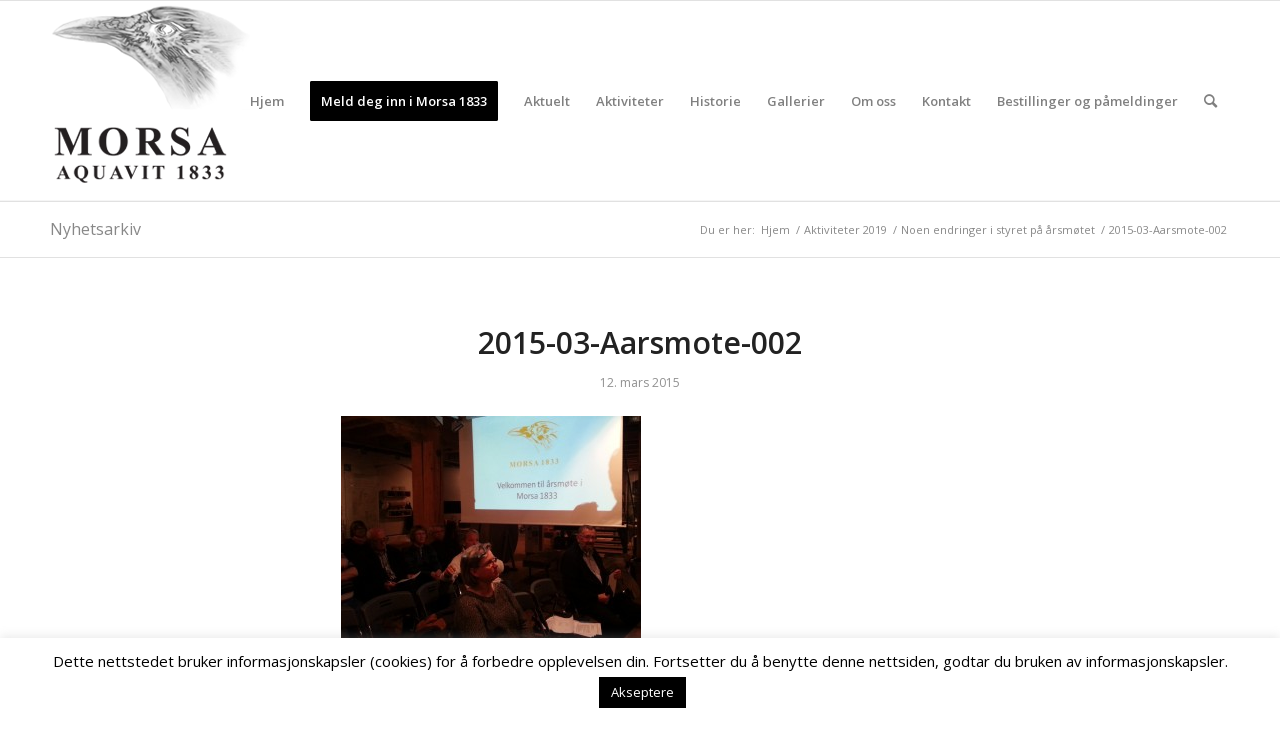

--- FILE ---
content_type: text/plain
request_url: https://www.google-analytics.com/j/collect?v=1&_v=j102&a=291629030&t=pageview&_s=1&dl=https%3A%2F%2Fwww.morsa1833.no%2Fnoen-endringer-i-styret-pa-arsmotet%2F2015-03-aarsmote-002%2F&ul=en-us%40posix&dt=2015-03-Aarsmote-002%20-%20Morsa%20Aquavit%201833&sr=1280x720&vp=1280x720&_u=IEBAAEABAAAAACAAI~&jid=1048244126&gjid=2127217827&cid=109447049.1768736216&tid=UA-36611291-1&_gid=1694440902.1768736216&_r=1&_slc=1&z=429390283
body_size: -450
content:
2,cG-JQPY20DZ80